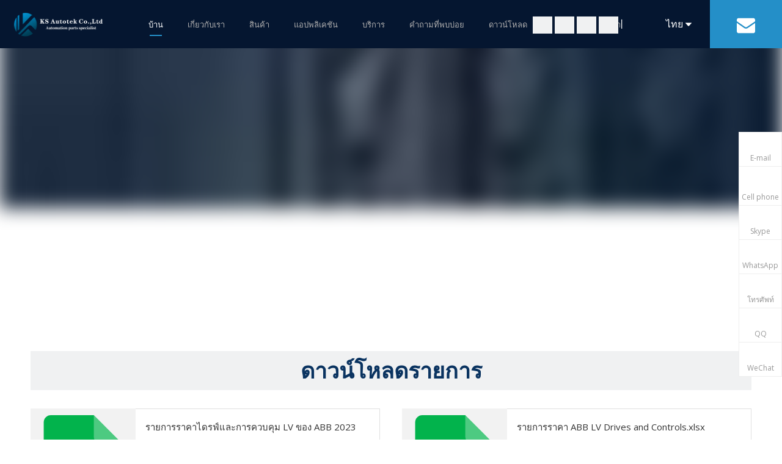

--- FILE ---
content_type: text/css;charset=UTF-8
request_url: https://ijrorwxhroqolj5p-static.micyjz.com/develop/bCApKUfUNbJQ-hrUApKNjzOGE-GvUApKfKKUAU-jkBqrKjjprriqilrjjr-jpBorKkjirkrrininkm/style.css
body_size: 1572
content:
.suspendedNavigation{width:100%;z-index:50;position:absolute;top:0}.suspendedNavigation.sq_header_1_screen{position:fixed !important;top:0}.suspendedNavigation .downs{transform:rotate(180deg)}.suspendedNavigation .navigationCenter .blockNavBar>li a{color:#b1b0b0}.mail div[data-blocksEditor-type*="phoenix_blocks"] .backstage-blocksEditor-wrapLayer{height:79px}.alogo div[data-blocksEditor-type*="phoenix_blocks"] .backstage-blocksEditor-wrapLayer{height:79px;top:8px}.suspendedNavigation .fa-angle-left{position:absolute;top:25px;left:200px;font-size:25px;color:rgba(255,255,255,0.5);z-index:1;cursor:pointer;display:none}.suspendedNavigation .fa-angle-right{position:absolute;top:25px;right:415px;font-size:25px;color:rgba(255,255,255,0.5);z-index:1;cursor:pointer;display:none}.suspendedNavigation .sqPhoneUpTip2{position:absolute;left:50%;bottom:58%;z-index:9;transform:translate(-50%,-50%);display:none;color:#666;font-size:14px;top:-10px;white-space:nowrap}.suspendedNavigation .sqPhoneUpTip2 img{vertical-align:middle;margin-top:-4px;margin-right:7px}.backstage-blocksEditor-wrap[data-blockseditor-type="phoenix_blocks_image"] .backstage-componet{display:inline-block;position:initial}.suspendedNavigation .follow-a span{display:inline-block;width:32px;height:28px;vertical-align:middle}.suspendedNavigation .follow-a{position:relative}.suspendedNavigation .follow-a span.codeWrap{display:none;padding:12px;border:1px solid #d6d6d6;border-radius:2px;position:absolute;background:#fff;z-index:1000;line-height:initial;filter:drop-shadow(0 0 2px #b6b6b6);left:0}.suspendedNavigation .hasCode:hover span.codeWrap{display:block}.suspendedNavigation .social-icon-facebook{background:url(//a0.leadongcdn.cn/cloud/ikBqjKlqRilSrpkinojo/follow-ser.png) no-repeat 5px 0}.suspendedNavigation .social-icon-googleplus{background:url(//a0.leadongcdn.cn/cloud/ikBqjKlqRilSrpkinojo/follow-ser.png) no-repeat 5px -64px}.suspendedNavigation .social-icon-linkedin{background:url(//a0.leadongcdn.cn/cloud/ikBqjKlqRilSrpkinojo/follow-ser.png) no-repeat 5px -128px}.suspendedNavigation .social-icon-sinaweibo{background:url(//a0.leadongcdn.cn/cloud/ikBqjKlqRilSrpkinojo/follow-ser.png) no-repeat 5px -192px}.suspendedNavigation.social-icon-twitter{background:url(//a0.leadongcdn.cn/cloud/ikBqjKlqRilSrpkinojo/follow-ser.png) no-repeat 5px -256px}.suspendedNavigation .social-icon-youtube{background:url(//a0.leadongcdn.cn/cloud/ikBqjKlqRilSrpkinojo/follow-ser.png) no-repeat 5px -320px}.suspendedNavigation .social-icon-instagram{background:url(//a0.leadongcdn.cn/cloud/ikBqjKlqRilSrpkinojo/follow-ser.png) no-repeat 5px -960px}.suspendedNavigation .social-icon-pinterest{background:url(//a0.leadongcdn.cn/cloud/ikBqjKlqRilSrpkinojo/follow-ser.png) no-repeat 5px -1088px}.suspendedNavigation .social-icon-youku{background:url(//a0.leadongcdn.cn/cloud/ikBqjKlqRilSrpkinojo/follow-ser.png) no-repeat 5px -1152px}.suspendedNavigation .social-icon-wechat{background:url(//a0.leadongcdn.cn/cloud/ikBqjKlqRilSrpkinojo/follow-ser.png) no-repeat 5px -1024px}.suspendedNavigation .social-icon-twitter{background:url(//a0.leadongcdn.cn/cloud/ikBqjKlqRilSrpkinojo/follow-ser.png) no-repeat 5px -256px}.suspendedNavigation a{text-decoration:none;color:#817e7e;white-space:nowrap}@media screen and (min-width:1450px){.suspendedNavigation a{font-size:16px}.suspendedNavigation .navigationCenter .blockNavBar>li{padding:0 20px;position:relative;height:79px}}@media screen and (min-width:1351px) and (max-width:1449px){.suspendedNavigation a{font-size:15px}.suspendedNavigation .navigationCenter .blockNavBar>li{padding:0 18px;position:relative}}@media screen and (min-width:1301px) and (max-width:1350px){.suspendedNavigation a{font-size:14px}.suspendedNavigation .navigationCenter .blockNavBar>li{padding:0 14px;position:relative}}@media screen and (min-width:1251px) and (max-width:1301px){.suspendedNavigation a{font-size:13px}.suspendedNavigation .navigationCenter .blockNavBar>li{padding:0 12px;position:relative}}@media screen and (min-width:1201px) and (max-width:1300px){.suspendedNavigation a{font-size:13px}.suspendedNavigation .navigationCenter .blockNavBar>li{padding:0 9px;position:relative}}@media screen and (min-width:1201px){.suspendedNavigation .navigationCenter .blockNavBar>li a{font-weight:300}.suspendedNavigation .navigationCenter .blockNavBar .twonav a{color:#333}.suspendedNavigation .bottom-box{border-bottom:1px solid #817e7e;padding-bottom:5px}.suspendedNavigation .bgc{background:white;position:absolute;width:100%;top:80px;height:0}.suspendedNavigation .language{color:white}.suspendedNavigation .scoBx .vertical{color:white}.suspendedNavigation .lineBT{position:absolute;width:20px;height:2px;background:red;bottom:20px;left:50%;transform:translateX(-50%)}.suspendedNavigation .lineBTs{position:absolute;width:20px;height:2px;background:red;bottom:20px;left:50%;transform:translateX(-50%)}.suspendedNavigation{width:100%;position:absolute;z-index:50;background:rgba(255,255,255,0.2);top:0;box-sizing:border-box;height:79px}.suspendedNavigation .navigationCenter{width:100%;line-height:79px;margin:0 auto;display:flex}.suspendedNavigation .firstbigBox{width:calc(100% - 190px)}.suspendedNavigation .navigationCenter .navigationBox{margin-left:25px;padding-left:0;position:relative}.suspendedNavigation .navigationCenter .navigationBox{position:relative;overflow:hidden}.suspendedNavigation .navigationCenter .blockNavBar{display:flex;width:100%;transition:all .3s linear}.suspendedNavigation .borromBorder{padding-bottom:5px;color:#fff !important}.suspendedNavigation .firbtn{color:#fff !important}.suspendedNavigation .language .lang-show-word{display:flex;align-items:center;color:white}.suspendedNavigation .vertical{color:white}.suspendedNavigation .language .lang-show-word:hover{color:white}.suspendedNavigation .navigationCenter .blockNavBar>li>.sub{height:0;position:absolute;line-height:45px;background:rgba(255,255,255,0.2);padding:0 5px;white-space:nowrap;overflow:hidden}.suspendedNavigation .navigationCenter .blockNavBar>li>.sub>ul>li{position:relative;width:25%;padding:5px 0}.suspendedNavigation .navigationCenter .blockNavBar>li>.sub>ul{display:flex;flex-wrap:wrap}.suspendedNavigation .alogo{width:200px;height:79px;position:relative}.suspendedNavigation .alogo .backstage-componet-bd img{width:150px;height:50px;position:absolute;top:0;bottom:0;left:20px;margin:auto}.suspendedNavigation .faLeft{height:79px;font-size:25px;width:28px;text-align:center;cursor:pointer;display:none}.suspendedNavigation .faRight{height:79px;font-size:25px;width:55px;text-align:center;cursor:pointer;display:none}.suspendedNavigation .mail{background:red;width:118px;height:79px;position:absolute;right:0;top:0}.suspendedNavigation .mailBox{position:absolute;left:50%;transform:translateX(-50%);top:28%}.suspendedNavigation .language{position:absolute;right:148px;cursor:pointer;top:0}.suspendedNavigation .vertical{position:absolute;right:254px;top:0}.suspendedNavigation .language .lang-list{height:0;overflow:hidden;overflow-y:auto;background:white;position:absolute;width:121px}.suspendedNavigation .language .lang-list li:hover{background:#CCC}.suspendedNavigation .language .lang-list li{padding-left:10px;line-height:50px}.suspendedNavigation .navigationCenter .blockNavBar>li>.sub>ul>li>.navnew-sub2>li>a{font-size:14px;color:#666}.suspendedNavigation .navigationCenter .blockNavBar>li>.sub>ul>li>.navnew-sub2>li{line-height:28px}.suspendedNavigation .sociality{position:absolute;display:flex;right:268px;top:0}.suspendedNavigation .condition{display:none}.suspendedNavigation .overturns{display:none}}@media screen and (max-width:1200px){.suspendedNavigation .navigationCenter .firstbigBox .navigationBox{height:auto !important}.suspendedNavigation .navigationCenter .firstbigBox{height:0;overflow:hidden;background:#000;overflow-y:auto}.suspendedNavigation .bgc{display:none}.suspendedNavigation .navigationCenter .firstbigBox::-webkit-scrollbar{display:none}.suspendedNavigation .navigationBox,.scoBx{display:none}.suspendedNavigation .overturns{display:block;color:white;position:absolute;right:27px;top:21px;cursor:pointer;transition:all .1s}.suspendedNavigation{width:100%;position:absolute;z-index:1;background:rgba(255,255,255,0.2);top:0;box-sizing:border-box}.suspendedNavigation .navigationBox,.scoBx{background:rgba(255,255,255,0.2)}.suspendedNavigation .navigationCenter .condition img{width:23px;display:none}.suspendedNavigation .navigationCenter .condition div{width:23px;display:none}.suspendedNavigation .navigationCenter .condition .shows{display:block}.suspendedNavigation .alogo{width:160px;height:79px;position:relative}.suspendedNavigation .alogo img{width:120px;position:absolute;top:0;bottom:0;left:0;right:0;margin:auto}.suspendedNavigation .navigationCenter{position:relative;width:100%;height:79px}.suspendedNavigation .navigationCenter .condition{display:block;position:absolute;right:20px;transform:translateY(-50%);top:50%;cursor:pointer}.suspendedNavigation .language{position:absolute;top:50%;right:95px;transform:translateY(-50%)}.suspendedNavigation .vertical{display:none}.suspendedNavigation .language .lang-show-word{color:white}.suspendedNavigation .language .lang-list{height:0;overflow:hidden;overflow-y:auto;background:white;position:absolute;width:160px;top:49.5px;left:-10px}.suspendedNavigation .language .lang-list li{line-height:40px;padding-left:5px}.suspendedNavigation .scoBx{position:relative;padding-left:40px;margin-top:10px}.suspendedNavigation .mail{position:absolute;top:0;left:15px}.suspendedNavigation .smalls svg{width:16px;height:16px}.suspendedNavigation .sociality{margin-left:6px}.suspendedNavigation .navigationCenter .blockNavBar>li{position:relative;line-height:60px;padding-left:10px}.suspendedNavigation .navigationCenter .blockNavBar>li>.sub{padding-left:10px;overflow:hidden;height:0;line-height:45px;padding:0 5px}.suspendedNavigation .navigationCenter .blockNavBar>li>.sub>ul>li{position:relative}.suspendedNavigation .navigationCenter .blockNavBar>li>.sub>ul>li>.navnew-sub2{width:100%;padding-left:10px;overflow:hidden;height:0}.suspendedNavigation .navigationCenter .blockNavBar>li>.sub>ul>li>.navnew-sub2>li>a{font-size:14px}.suspendedNavigation .degs{transform:rotate(180deg)}.suspendedNavigation .clickColor{color:white;font-weight:bold}.suspendedNavigation .smalls{display:flex;margin-top:4px}.suspendedNavigation .niuright{right:50px}}@media screen and (max-width:480px){.suspendedNavigation .language{right:67px}}

--- FILE ---
content_type: text/css;charset=UTF-8
request_url: https://ijrorwxhroqolj5p-static.micyjz.com/static/t-spBpBKmKnjoqyg7r/assets/widget/style/component/downloadList/downloadList.css
body_size: 1943
content:
.sitewidget-downloadlist .pagination>li>a,.sitewidget-downloadlist .pagination>li>span{position:relative;float:left;padding:5px 12px;font-size:14px !important;line-height:1.42857143 !important;text-decoration:none;color:#428bca;background-color:#fff;border:1px solid #ddd;margin-left:-1px}
.sitewidget-downloadlist .pagination>li.active>a,.sitewidget-downloadlist .pagination>li.active>span{color:#fff;background-color:#428bca}
.sitewidget-downloadlist table th,.sitewidget-downloadlist table td{min-width:80px}
.sitewidget-downloadlist .copy-target{opacity:0;position:absolute;top:-9999px;left:-9999px}
.sitewidget-downloadlist .table .field-name{display:inline-block;word-break:break-all}
.sitewidget-downloadlist .table .introduction{display:-webkit-box;max-width:270px;-webkit-box-orient:vertical;-webkit-line-clamp:3;overflow:hidden}
.downloadlist-copy-tip-box{position:fixed;top:50%;left:50%;transform:translate(-50%,-50%);padding:0 40px;line-height:46px;font-size:14px;color:#3a3a3a;background-color:#e8fee6;border:1px solid #efefef;border-radius:4px;z-index:99}
.table{width:100%;max-width:100%;margin-bottom:20px}
.table th{font-weight:bold}
.table>tbody>tr>td,.table>tbody>tr>th,.table>tfoot>tr>td,.table>tfoot>tr>th,.table>thead>tr>td,.table>thead>tr>th{padding:8px;line-height:1.42857143;vertical-align:top;border-top:1px solid #ddd}
.table>thead>tr>th{vertical-align:bottom;border-bottom:2px solid #ddd}
.table>caption+thead>tr:first-child>td,.table>caption+thead>tr:first-child>th,.table>colgroup+thead>tr:first-child>td,.table>colgroup+thead>tr:first-child>th,.table>thead:first-child>tr:first-child>td,.table>thead:first-child>tr:first-child>th{border-top:0}
.table>tbody+tbody{border-top:2px solid #ddd}
.table .table{background-color:#fff}
.table-condensed>tbody>tr>td,.table-condensed>tbody>tr>th,.table-condensed>tfoot>tr>td,.table-condensed>tfoot>tr>th,.table-condensed>thead>tr>td,.table-condensed>thead>tr>th{padding:5px}
.table-bordered{border:1px solid #ddd}
.table-bordered>tbody>tr>td,.table-bordered>tbody>tr>th,.table-bordered>tfoot>tr>td,.table-bordered>tfoot>tr>th,.table-bordered>thead>tr>td,.table-bordered>thead>tr>th{border:1px solid #ddd}
.table-bordered>thead>tr>td,.table-bordered>thead>tr>th{border-bottom-width:2px}
.table-striped>tbody>tr:nth-of-type(odd){background-color:#f9f9f9}
.table-hover>tbody>tr:hover{background-color:#f5f5f5}
table col[class*=col-]{position:static;display:table-column;float:none}
table td[class*=col-],table th[class*=col-]{position:static;display:table-cell;float:none}
.table>tbody>tr.active>td,.table>tbody>tr.active>th,.table>tbody>tr>td.active,.table>tbody>tr>th.active,.table>tfoot>tr.active>td,.table>tfoot>tr.active>th,.table>tfoot>tr>td.active,.table>tfoot>tr>th.active,.table>thead>tr.active>td,.table>thead>tr.active>th,.table>thead>tr>td.active,.table>thead>tr>th.active{background-color:#f5f5f5}
.table-hover>tbody>tr.active:hover>td,.table-hover>tbody>tr.active:hover>th,.table-hover>tbody>tr:hover>.active,.table-hover>tbody>tr>td.active:hover,.table-hover>tbody>tr>th.active:hover{background-color:#e8e8e8}
.table>tbody>tr.success>td,.table>tbody>tr.success>th,.table>tbody>tr>td.success,.table>tbody>tr>th.success,.table>tfoot>tr.success>td,.table>tfoot>tr.success>th,.table>tfoot>tr>td.success,.table>tfoot>tr>th.success,.table>thead>tr.success>td,.table>thead>tr.success>th,.table>thead>tr>td.success,.table>thead>tr>th.success{background-color:#dff0d8}
.table-hover>tbody>tr.success:hover>td,.table-hover>tbody>tr.success:hover>th,.table-hover>tbody>tr:hover>.success,.table-hover>tbody>tr>td.success:hover,.table-hover>tbody>tr>th.success:hover{background-color:#d0e9c6}
.table>tbody>tr.info>td,.table>tbody>tr.info>th,.table>tbody>tr>td.info,.table>tbody>tr>th.info,.table>tfoot>tr.info>td,.table>tfoot>tr.info>th,.table>tfoot>tr>td.info,.table>tfoot>tr>th.info,.table>thead>tr.info>td,.table>thead>tr.info>th,.table>thead>tr>td.info,.table>thead>tr>th.info{background-color:#d9edf7}
.table-hover>tbody>tr.info:hover>td,.table-hover>tbody>tr.info:hover>th,.table-hover>tbody>tr:hover>.info,.table-hover>tbody>tr>td.info:hover,.table-hover>tbody>tr>th.info:hover{background-color:#c4e3f3}
.table>tbody>tr.warning>td,.table>tbody>tr.warning>th,.table>tbody>tr>td.warning,.table>tbody>tr>th.warning,.table>tfoot>tr.warning>td,.table>tfoot>tr.warning>th,.table>tfoot>tr>td.warning,.table>tfoot>tr>th.warning,.table>thead>tr.warning>td,.table>thead>tr.warning>th,.table>thead>tr>td.warning,.table>thead>tr>th.warning{background-color:#fcf8e3}
.table-hover>tbody>tr.warning:hover>td,.table-hover>tbody>tr.warning:hover>th,.table-hover>tbody>tr:hover>.warning,.table-hover>tbody>tr>td.warning:hover,.table-hover>tbody>tr>th.warning:hover{background-color:#faf2cc}
.table>tbody>tr.danger>td,.table>tbody>tr.danger>th,.table>tbody>tr>td.danger,.table>tbody>tr>th.danger,.table>tfoot>tr.danger>td,.table>tfoot>tr.danger>th,.table>tfoot>tr>td.danger,.table>tfoot>tr>th.danger,.table>thead>tr.danger>td,.table>thead>tr.danger>th,.table>thead>tr>td.danger,.table>thead>tr>th.danger{background-color:#f2dede}
.table-hover>tbody>tr.danger:hover>td,.table-hover>tbody>tr.danger:hover>th,.table-hover>tbody>tr:hover>.danger,.table-hover>tbody>tr>td.danger:hover,.table-hover>tbody>tr>th.danger:hover{background-color:#ebcccc}
.table-responsive{min-height:.01%;overflow-x:auto}
.sitewidget-downloadlist .table tr td{vertical-align:middle}
.sitewidget-downloadlist .table .summary{max-width:200px;display:inline-block}
@media screen and (max-width:767px){.table-responsive{width:100%;margin-bottom:15px;overflow-y:hidden;-ms-overflow-style:-ms-autohiding-scrollbar;border:1px solid #ddd}
.table-responsive>.table{margin-bottom:0}
.table-responsive>.table>tbody>tr>td,.table-responsive>.table>tbody>tr>th,.table-responsive>.table>tfoot>tr>td,.table-responsive>.table>tfoot>tr>th,.table-responsive>.table>thead>tr>td,.table-responsive>.table>thead>tr>th{white-space:nowrap}
.table-responsive>.table-bordered{border:0}
.table-responsive>.table-bordered>tbody>tr>td:first-child,.table-responsive>.table-bordered>tbody>tr>th:first-child,.table-responsive>.table-bordered>tfoot>tr>td:first-child,.table-responsive>.table-bordered>tfoot>tr>th:first-child,.table-responsive>.table-bordered>thead>tr>td:first-child,.table-responsive>.table-bordered>thead>tr>th:first-child{border-left:0}
.table-responsive>.table-bordered>tbody>tr>td:last-child,.table-responsive>.table-bordered>tbody>tr>th:last-child,.table-responsive>.table-bordered>tfoot>tr>td:last-child,.table-responsive>.table-bordered>tfoot>tr>th:last-child,.table-responsive>.table-bordered>thead>tr>td:last-child,.table-responsive>.table-bordered>thead>tr>th:last-child{border-right:0}
.table-responsive>.table-bordered>tbody>tr:last-child>td,.table-responsive>.table-bordered>tbody>tr:last-child>th,.table-responsive>.table-bordered>tfoot>tr:last-child>td,.table-responsive>.table-bordered>tfoot>tr:last-child>th{border-bottom:0}
}
.table-colorful thead{background-color:#f8f9f9}
table.table-colorful{background:#fff;margin-bottom:0}
.table-colorful.table thead tr th{height:34px;line-height:34px;border-bottom:1px solid #ddd}
.table.table-colorful tr td{vertical-align:middle}
.table-colorful .colorfulDownload{width:100px;height:32px;line-height:32px;color:#fff;background-color:#44b549;border-radius:15px;text-align:center;display:block}
.table-colorful .colorfulDownload a{color:#fff;display:block;line-height:32px;text-align:center}
.table-colorful .colorfulDownload a:hover{color:#fff;text-decoration:none}
.table-colorful .colorfulDownload:hover{background:#36a33b}
.table-responsive table{margin-bottom:0}
.table-bordered.table-bordered-new thead th{background-color:#e1e4eb;border-color:#eee;vertical-align:middle}
.table-bordered.table-bordered-new td{border-color:#eee}
.table-bordered.table-bordered-new span.cssid3DivWrap-detail-span{max-width:200px !important;overflow:hidden;text-overflow:ellipsis;vertical-align:middle;display:inline-block !important}
.table-bordered.table-bordered-new .cssid3TrWrap{display:none}
.table-bordered.table-bordered-new .downWrap{position:relative}
.table-bordered.table-bordered-new .showMore{position:absolute;right:10px;top:50%;transform:translateY(-50%);display:none}
.table-bordered.table-bordered-new .showMore i{cursor:pointer;color:#fff;background:#80828c;width:14px;height:14px;text-align:center;line-height:14px}
.table-bordered.table-bordered-new .showMore i.hide{display:none}
.table-bordered.table-bordered-new .cssid3DivWrap-detail{margin-bottom:10px}
@media screen and (max-width:600px){.table-bordered.table-bordered-new th:not(.choosed){display:none}
.table-bordered.table-bordered-new tr.cssid3tr td:not(.choosed){display:none}
.table-bordered.table-bordered-new th.fileName,.table-bordered.table-bordered-new tr.cssid3tr td.fileName-td{max-width:150px;overflow:hidden;text-overflow:ellipsis}
.table-bordered.table-bordered-new .css3idSpan{font-weight:bold;padding-right:10px;display:inline-block;width:100px;overflow:hidden;text-overflow:ellipsis;vertical-align:middle}
.table-bordered.table-bordered-new .cssid3TrWrap.show{display:table-row}
.table-bordered.table-bordered-new .downWrap .showMore{display:block}
}
.lg-toolbar{opacity:1 !important}
.lg-toolbar .lg-close:after,.lg-toolbar .lg-download:after{display:none}
.lg-toolbar .lg-close:after,.lg-toolbar .lg-download:after,.lg-autoplay-button:after,.lg-show-autoplay .lg-autoplay-button:after,.lg-actions .lg-prev:after,#lg-zoom-in:after,#lg-zoom-out:after,#lg-actual-size:after,.lg-outer #lg-share:after,#lg-share .lg-dropdown .lg-icon:after,.lg-fullscreen:after,.lg-fullscreen-on .lg-fullscreen:after{content:none}
#lg-share{display:none !important}
#lg-zoom-in:after{content:"\f055"}
#lg-zoom-out:after{content:"\f056"}
#lg-zoom-out:after{content:"\f056"}
#lg-actual-size:after{content:"\f0ec"}
#lg-actual-size,#lg-zoom-in,#lg-zoom-out{display:inline-block;font:normal normal normal 14px/1 FontAwesome;font-size:24px;text-rendering:auto;-webkit-font-smoothing:antialiased;-moz-osx-font-smoothing:grayscale;font-family:FontAwesome !important}
.lg-actions .lg-next:before{content:"\f101"}
.lg-outer .lg-item .lg-image{-webkit-transform:scale3d(1,1,1);transform:scale3d(1,1,1);-webkit-transition:-webkit-transform .3s cubic-bezier(0,0,0.25,1) 0s,opacity .15s !important;-moz-transition:-moz-transform .3s cubic-bezier(0,0,0.25,1) 0s,opacity .15s !important;-o-transition:-o-transform .3s cubic-bezier(0,0,0.25,1) 0s,opacity .15s !important;transition:transform .3s cubic-bezier(0,0,0.25,1) 0s,opacity .15s !important;-webkit-transform-origin:0 0;-moz-transform-origin:0 0;-ms-transform-origin:0 0;transform-origin:0 0;-webkit-backface-visibility:hidden;-moz-backface-visibility:hidden;backface-visibility:hidden}

--- FILE ---
content_type: text/css;charset=UTF-8
request_url: https://jkrorwxhroqolj5p-static.micyjz.com/static/t-srBqBKpKplrjmg7o/assets/widget/style/component/downloadList/downloadList_7.css
body_size: 155
content:
.download-list7-container{position:relative}
.download-list7-container .download-list7{display:-webkit-box;display:-ms-flexbox;display:flex;-webkit-box-orient:horizontal;-webkit-box-direction:normal;-ms-flex-flow:row wrap;flex-flow:row wrap;-webkit-box-pack:justify;-ms-flex-pack:justify;justify-content:space-between;width:100%}
.download-list7-container .download-list7 .download-list7-item{width:48.5%;margin-bottom:24px}
@media(max-width:768px){.download-list7-container .download-list7 .download-list7-item{width:100%}
}
.download-list7-container .download-list7 .download-list7-item .item-wrap{display:-webkit-box;display:-ms-flexbox;display:flex;-webkit-box-orient:horizontal;-webkit-box-direction:normal;-ms-flex-flow:row nowrap;flex-flow:row nowrap}
.download-list7-container .download-list7 .download-list7-item .item-wrap .item-img{-ms-flex-negative:0;flex-shrink:0;width:172px;height:172px;display:-webkit-box;display:-ms-flexbox;display:flex;-webkit-box-pack:center;-ms-flex-pack:center;justify-content:center;-webkit-box-align:center;-ms-flex-align:center;align-items:center;background:rgba(216,216,216,.34);overflow:hidden}
.download-list7-container .download-list7 .download-list7-item .item-wrap .item-img img{max-height:100%}
.download-list7-container .download-list7 .download-list7-item .item-wrap .item-main{position:relative;-webkit-box-flex:1;-ms-flex:1;flex:1;padding:16px;border:.86px solid rgba(151,151,151,.31);border-left-width:0;word-break:break-word;display:flex;flex-direction:column;justify-content:space-between}
.download-list7-container .download-list7 .download-list7-item .item-wrap .item-main .item-main-box{margin-bottom:16px}
.download-list7-container .download-list7 .download-list7-item .item-wrap .item-main p{word-break:break-word;color:inherit}
.item-main-top{color:rgba(74,74,74,.57);font-size:16px}
.item-main-top span:last-child{padding:0 8px}
.item-main-center{font-size:inherit;display:-webkit-box;-webkit-box-orient:vertical;-webkit-line-clamp:2;overflow:hidden}
.download-list7-container .download-list7 .download-list7-item .item-wrap .item-main .download-list7-btn a{background:#ce122c;padding:6px 12px;color:#fff}

--- FILE ---
content_type: text/javascript;charset=UTF-8
request_url: https://rirorwxhroqolj5p-static.micyjz.com/static/t-onBqBKkKgskrgk7m/assets/widget/script/plugins/downloadList/lg_zoom.js
body_size: 1920
content:
/*! lg-zoom - v1.1.0 - 2017-08-08
* http://sachinchoolur.github.io/lightGallery
* Copyright (c) 2017 Sachin N; Licensed GPLv3 */
(function(a,b){if(typeof define==="function"&&define.amd){define(["$"],function(c){return(b(c))
})
}else{if(typeof exports==="object"){module.exports=b(require("$"))
}else{b($)
}}}(this,function(a){(function(){var c=function(){var e=false;
var f=navigator.userAgent.match(/Chrom(e|ium)\/([0-9]+)\./);
if(f&&parseInt(f[2],10)<54){e=true
}return e
};
var d={scale:1,zoom:true,actualSize:true,enableZoomAfter:300,useLeftForZoom:c()};
var b=function(e){this.core=a(e).data("lightGallery");
this.core.s=a.extend({},d,this.core.s);
if(this.core.s.zoom&&this.core.doCss()){this.init();
this.zoomabletimeout=false;
this.pageX=a(window).width()/2;
this.pageY=(a(window).height()/2)+a(window).scrollTop()
}return this
};
b.prototype.init=function(){var k=this;
var f='<span id="lg-zoom-in" class="lg-icon"></span><span id="lg-zoom-out" class="lg-icon"></span>';
if(k.core.s.actualSize){f+='<span id="lg-actual-size" class="lg-icon"></span>'
}if(k.core.s.useLeftForZoom){k.core.$outer.addClass("lg-use-left-for-zoom")
}else{k.core.$outer.addClass("lg-use-transition-for-zoom")
}this.core.$outer.find(".lg-toolbar").append(f);
k.core.$el.on("onSlideItemLoad.lg.tm.zoom",function(o,n,m){var l=k.core.s.enableZoomAfter+m;
if(a("body").hasClass("lg-from-hash")&&m){l=0
}else{a("body").removeClass("lg-from-hash")
}k.zoomabletimeout=setTimeout(function(){k.core.$slide.eq(n).addClass("lg-zoomable")
},l+30)
});
var j=1;
var i=function(q){var p=k.core.$outer.find(".lg-current .lg-image");
var o;
var n;
var m=(a(window).width()-p.prop("offsetWidth"))/2;
var s=((a(window).height()-p.prop("offsetHeight"))/2)+a(window).scrollTop();
o=k.pageX-m;
n=k.pageY-s;
var l=(q-1)*(o);
var r=(q-1)*(n);
p.css("transform","scale3d("+q+", "+q+", 1)").attr("data-scale",q);
if(k.core.s.useLeftForZoom){p.parent().css({left:-l+"px",top:-r+"px"}).attr("data-x",l).attr("data-y",r)
}else{p.parent().css("transform","translate3d(-"+l+"px, -"+r+"px, 0)").attr("data-x",l).attr("data-y",r)
}};
var e=function(){if(j>1){k.core.$outer.addClass("lg-zoomed")
}else{k.resetZoom()
}if(j<1){j=1
}i(j)
};
var h=function(r,p,n,q){var m=p.prop("offsetWidth");
var l;
if(k.core.s.dynamic){l=k.core.s.dynamicEl[n].width||p[0].naturalWidth||m
}else{l=k.core.$items.eq(n).attr("data-width")||p[0].naturalWidth||m
}var o;
if(k.core.$outer.hasClass("lg-zoomed")){j=1
}else{if(l>m){o=l/m;
j=o||2
}}if(q){k.pageX=a(window).width()/2;
k.pageY=(a(window).height()/2)+a(window).scrollTop()
}else{k.pageX=r.pageX||r.originalEvent.targetTouches[0].pageX;
k.pageY=r.pageY||r.originalEvent.targetTouches[0].pageY
}e();
setTimeout(function(){k.core.$outer.removeClass("lg-grabbing").addClass("lg-grab")
},10)
};
var g=false;
k.core.$el.on("onAferAppendSlide.lg.tm.zoom",function(n,l){var m=k.core.$slide.eq(l).find(".lg-image");
m.on("dblclick",function(o){h(o,m,l)
});
m.on("touchstart",function(o){if(!g){g=setTimeout(function(){g=null
},300)
}else{clearTimeout(g);
g=null;
h(o,m,l)
}o.preventDefault()
})
});
a(window).on("resize.lg.zoom scroll.lg.zoom orientationchange.lg.zoom",function(){k.pageX=a(window).width()/2;
k.pageY=(a(window).height()/2)+a(window).scrollTop();
i(j)
});
a("#lg-zoom-out").on("click.lg",function(){if(k.core.$outer.find(".lg-current .lg-image").length){j-=k.core.s.scale;
e()
}});
a("#lg-zoom-in").on("click.lg",function(){if(k.core.$outer.find(".lg-current .lg-image").length){j+=k.core.s.scale;
e()
}});
a("#lg-actual-size").on("click.lg",function(l){h(l,k.core.$slide.eq(k.core.index).find(".lg-image"),k.core.index,true)
});
k.core.$el.on("onBeforeSlide.lg.tm",function(){j=1;
k.resetZoom()
});
k.zoomDrag();
k.zoomSwipe()
};
b.prototype.resetZoom=function(){this.core.$outer.removeClass("lg-zoomed");
this.core.$slide.find(".lg-img-wrap").removeAttr("style data-x data-y");
this.core.$slide.find(".lg-image").removeAttr("style data-scale");
this.pageX=a(window).width()/2;
this.pageY=(a(window).height()/2)+a(window).scrollTop()
};
b.prototype.zoomSwipe=function(){var j=this;
var h={};
var f={};
var g=false;
var e=false;
var i=false;
j.core.$slide.on("touchstart.lg",function(l){if(j.core.$outer.hasClass("lg-zoomed")){var k=j.core.$slide.eq(j.core.index).find(".lg-object");
i=k.prop("offsetHeight")*k.attr("data-scale")>j.core.$outer.find(".lg").height();
e=k.prop("offsetWidth")*k.attr("data-scale")>j.core.$outer.find(".lg").width();
if((e||i)){l.preventDefault();
h={x:l.originalEvent.targetTouches[0].pageX,y:l.originalEvent.targetTouches[0].pageY}
}}});
j.core.$slide.on("touchmove.lg",function(n){if(j.core.$outer.hasClass("lg-zoomed")){var k=j.core.$slide.eq(j.core.index).find(".lg-img-wrap");
var m;
var l;
n.preventDefault();
g=true;
f={x:n.originalEvent.targetTouches[0].pageX,y:n.originalEvent.targetTouches[0].pageY};
j.core.$outer.addClass("lg-zoom-dragging");
if(i){l=(-Math.abs(k.attr("data-y")))+(f.y-h.y)
}else{l=-Math.abs(k.attr("data-y"))
}if(e){m=(-Math.abs(k.attr("data-x")))+(f.x-h.x)
}else{m=-Math.abs(k.attr("data-x"))
}if((Math.abs(f.x-h.x)>15)||(Math.abs(f.y-h.y)>15)){if(j.core.s.useLeftForZoom){k.css({left:m+"px",top:l+"px"})
}else{k.css("transform","translate3d("+m+"px, "+l+"px, 0)")
}}}});
j.core.$slide.on("touchend.lg",function(){if(j.core.$outer.hasClass("lg-zoomed")){if(g){g=false;
j.core.$outer.removeClass("lg-zoom-dragging");
j.touchendZoom(h,f,e,i)
}}})
};
b.prototype.zoomDrag=function(){var k=this;
var i={};
var g={};
var f=false;
var h=false;
var e=false;
var j=false;
k.core.$slide.on("mousedown.lg.zoom",function(m){var l=k.core.$slide.eq(k.core.index).find(".lg-object");
j=l.prop("offsetHeight")*l.attr("data-scale")>k.core.$outer.find(".lg").height();
e=l.prop("offsetWidth")*l.attr("data-scale")>k.core.$outer.find(".lg").width();
if(k.core.$outer.hasClass("lg-zoomed")){if(a(m.target).hasClass("lg-object")&&(e||j)){m.preventDefault();
i={x:m.pageX,y:m.pageY};
f=true;
k.core.$outer.scrollLeft+=1;
k.core.$outer.scrollLeft-=1;
k.core.$outer.removeClass("lg-grab").addClass("lg-grabbing")
}}});
a(window).on("mousemove.lg.zoom",function(o){if(f){var l=k.core.$slide.eq(k.core.index).find(".lg-img-wrap");
var n;
var m;
h=true;
g={x:o.pageX,y:o.pageY};
k.core.$outer.addClass("lg-zoom-dragging");
if(j){m=(-Math.abs(l.attr("data-y")))+(g.y-i.y)
}else{m=-Math.abs(l.attr("data-y"))
}if(e){n=(-Math.abs(l.attr("data-x")))+(g.x-i.x)
}else{n=-Math.abs(l.attr("data-x"))
}if(k.core.s.useLeftForZoom){l.css({left:n+"px",top:m+"px"})
}else{l.css("transform","translate3d("+n+"px, "+m+"px, 0)")
}}});
a(window).on("mouseup.lg.zoom",function(l){if(f){f=false;
k.core.$outer.removeClass("lg-zoom-dragging");
if(h&&((i.x!==g.x)||(i.y!==g.y))){g={x:l.pageX,y:l.pageY};
k.touchendZoom(i,g,e,j)
}h=false
}k.core.$outer.removeClass("lg-grabbing").addClass("lg-grab")
})
};
b.prototype.touchendZoom=function(o,h,i,g){var n=this;
var j=n.core.$slide.eq(n.core.index).find(".lg-img-wrap");
var l=n.core.$slide.eq(n.core.index).find(".lg-object");
var q=(-Math.abs(j.attr("data-x")))+(h.x-o.x);
var p=(-Math.abs(j.attr("data-y")))+(h.y-o.y);
var k=(n.core.$outer.find(".lg").height()-l.prop("offsetHeight"))/2;
var e=Math.abs((l.prop("offsetHeight")*Math.abs(l.attr("data-scale")))-n.core.$outer.find(".lg").height()+k);
var m=(n.core.$outer.find(".lg").width()-l.prop("offsetWidth"))/2;
var f=Math.abs((l.prop("offsetWidth")*Math.abs(l.attr("data-scale")))-n.core.$outer.find(".lg").width()+m);
if((Math.abs(h.x-o.x)>15)||(Math.abs(h.y-o.y)>15)){if(g){if(p<=-e){p=-e
}else{if(p>=-k){p=-k
}}}if(i){if(q<=-f){q=-f
}else{if(q>=-m){q=-m
}}}if(g){j.attr("data-y",Math.abs(p))
}else{p=-Math.abs(j.attr("data-y"))
}if(i){j.attr("data-x",Math.abs(q))
}else{q=-Math.abs(j.attr("data-x"))
}if(n.core.s.useLeftForZoom){j.css({left:q+"px",top:p+"px"})
}else{j.css("transform","translate3d("+q+"px, "+p+"px, 0)")
}}};
b.prototype.destroy=function(){var e=this;
e.core.$el.off(".lg.zoom");
a(window).off(".lg.zoom");
e.core.$slide.off(".lg.zoom");
e.core.$el.off(".lg.tm.zoom");
e.resetZoom();
clearTimeout(e.zoomabletimeout);
e.zoomabletimeout=false
};
a.fn.lightGallery.modules.zoom=b
})()
}));

--- FILE ---
content_type: image/svg+xml;charset=UTF-8
request_url: https://rirorwxhroqolj5p-static.micyjz.com/static/assets/widget/images/downloadNew/xlsx.svg
body_size: 503
content:
<svg id="图层_1" data-name="图层 1" xmlns="http://www.w3.org/2000/svg" viewBox="0 0 256 256"><defs><style>.cls-1{fill:#02b34c;}.cls-2,.cls-3{fill:#fff;}.cls-2{opacity:0.3;}</style></defs><title>文件图标－转区</title><path class="cls-1" d="M218,256H38a20.06,20.06,0,0,1-20-20V20A20.06,20.06,0,0,1,38,0H158l80,80V236A20.06,20.06,0,0,1,218,256Z"/><path class="cls-2" d="M238,80H178a20.06,20.06,0,0,1-20-20V0Z"/><path class="cls-3" d="M76.67,216L65.6,196.87,54.46,216H49l14-23.36L49.86,170.44h5.63l10.11,18,10.11-18h5.63L68.22,192.64,82.3,216H76.67Z"/><path class="cls-3" d="M91.45,216V170.44h4.86v41.21h23.29V216H91.45Z"/><path class="cls-3" d="M141.44,216.38c-6.85,0-11.33-1.73-15.62-6l3.33-3.33c3.78,3.78,7.3,5,12.42,5,6.66,0,10.75-3.14,10.75-8.45a7.34,7.34,0,0,0-2.18-5.7c-1.47-1.28-2.62-1.66-6-2.18l-5.31-.83a16.56,16.56,0,0,1-8.38-3.46,10.77,10.77,0,0,1-3.46-8.51c0-7.74,5.57-12.86,14.59-12.86,5.82,0,9.66,1.47,13.57,5l-3.14,3.14c-2.82-2.56-5.82-3.9-10.62-3.9-6.08,0-9.6,3.39-9.6,8.45a6.58,6.58,0,0,0,2,5.25,13.11,13.11,0,0,0,6.14,2.5l5,0.77c4.29,0.64,6.4,1.54,8.32,3.2a11.41,11.41,0,0,1,3.84,9C157.18,211.46,150.91,216.38,141.44,216.38Z"/><path class="cls-3" d="M191,216L180,196.87,168.83,216h-5.5l14-23.36-13.06-22.21h5.63l10.11,18,10.11-18h5.63l-13.12,22.21L196.67,216H191Z"/></svg>